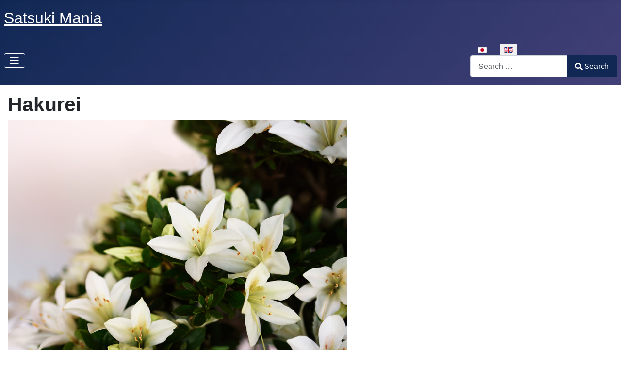

--- FILE ---
content_type: text/html; charset=utf-8
request_url: https://satsukimania.com/en/varieties/hakurei
body_size: 9078
content:
<!DOCTYPE html>
<html lang="en-gb" dir="ltr">
<head>
    <meta charset="utf-8">
	<meta name="author" content="wabisuke">
	<meta name="viewport" content="width=device-width, initial-scale=1">
	<meta name="description" content="Satsuki Azalea Bonsai">
	<meta name="generator" content="Joomla! - Open Source Content Management">
	<title>Hakurei</title>
	<link href="/media/system/images/joomla-favicon.svg" rel="icon" type="image/svg+xml">
	<link href="/media/system/images/favicon.ico" rel="alternate icon" type="image/vnd.microsoft.icon">
	<link href="/media/system/images/joomla-favicon-pinned.svg" rel="mask-icon" color="#000">
	<link href="https://satsukimania.com/en/search?format=opensearch" rel="search" title="OpenSearch SatsukiMania.com" type="application/opensearchdescription+xml">

    <link href="/media/system/css/joomla-fontawesome.min.css?ce71bec76cd0bd367675af8b7f5349f3" rel="lazy-stylesheet" /><noscript><link href="/media/system/css/joomla-fontawesome.min.css?ce71bec76cd0bd367675af8b7f5349f3" rel="stylesheet" /></noscript>
	<link href="/media/templates/site/cassiopeia/css/template.min.css?ce71bec76cd0bd367675af8b7f5349f3" rel="stylesheet" />
	<link href="/media/templates/site/cassiopeia/css/global/colors_standard.min.css?ce71bec76cd0bd367675af8b7f5349f3" rel="stylesheet" />
	<link href="/media/mod_languages/css/template.min.css?ce71bec76cd0bd367675af8b7f5349f3" rel="stylesheet" />
	<link href="/media/vendor/awesomplete/css/awesomplete.css?1.1.5" rel="stylesheet" />
	<link href="/media/templates/site/cassiopeia/css/vendor/joomla-custom-elements/joomla-alert.min.css?0.2.0" rel="stylesheet" />
	<style>:root {
		--hue: 214;
		--template-bg-light: #f0f4fb;
		--template-text-dark: #495057;
		--template-text-light: #ffffff;
		--template-link-color: var(--link-color);
		--template-special-color: #001B4C;
		
	}</style>

    <script src="/media/vendor/metismenujs/js/metismenujs.min.js?1.4.0" defer></script>
	<script src="/media/templates/site/cassiopeia/js/mod_menu/menu-metismenu.min.js?ce71bec76cd0bd367675af8b7f5349f3" defer></script>
	<script type="application/json" class="joomla-script-options new">{"joomla.jtext":{"MOD_FINDER_SEARCH_VALUE":"Search &hellip;","JLIB_JS_AJAX_ERROR_OTHER":"An error has occurred while fetching the JSON data: HTTP %s status code.","JLIB_JS_AJAX_ERROR_PARSE":"A parse error has occurred while processing the following JSON data:<br><code style=\"color:inherit;white-space:pre-wrap;padding:0;margin:0;border:0;background:inherit;\">%s<\/code>","ERROR":"Error","MESSAGE":"Message","NOTICE":"Notice","WARNING":"Warning","JCLOSE":"Close","JOK":"OK","JOPEN":"Open"},"finder-search":{"url":"\/en\/component\/finder\/?task=suggestions.suggest&format=json&tmpl=component&Itemid=104"},"system.paths":{"root":"","rootFull":"https:\/\/satsukimania.com\/","base":"","baseFull":"https:\/\/satsukimania.com\/"},"csrf.token":"727e352b33fca0a81896f758d5d9a576"}</script>
	<script src="/media/system/js/core.min.js?ee06c8994b37d13d4ad21c573bbffeeb9465c0e2"></script>
	<script src="/media/templates/site/cassiopeia/js/template.min.js?ce71bec76cd0bd367675af8b7f5349f3" defer></script>
	<script src="/media/vendor/bootstrap/js/bootstrap-es5.min.js?5.3.2" nomodule defer></script>
	<script src="/media/com_finder/js/finder-es5.min.js?e6d3d1f535e33b5641e406eb08d15093e7038cc2" nomodule defer></script>
	<script src="/media/system/js/messages-es5.min.js?c29829fd2432533d05b15b771f86c6637708bd9d" nomodule defer></script>
	<script src="/media/vendor/bootstrap/js/collapse.min.js?5.3.2" type="module"></script>
	<script src="/media/vendor/awesomplete/js/awesomplete.min.js?1.1.5" defer></script>
	<script src="/media/com_finder/js/finder.min.js?a2c3894d062787a266d59d457ffba5481b639f64" type="module"></script>
	<script src="/media/system/js/messages.min.js?7f7aa28ac8e8d42145850e8b45b3bc82ff9a6411" type="module"></script>

</head>

<body class="site com_content wrapper-static view-article no-layout no-task itemid-134">
    <header class="header container-header full-width">

        
        
                    <div class="grid-child">
                <div class="navbar-brand">
                    <a class="brand-logo" href="/">
                        <span title="SatsukiMania.com">Satsuki Mania</span>                    </a>
                                    </div>
            </div>
        
                    <div class="grid-child container-nav">
                                    
<nav class="navbar navbar-expand-lg" aria-label="Main Menu Blog (en-GB)">
    <button class="navbar-toggler navbar-toggler-right" type="button" data-bs-toggle="collapse" data-bs-target="#navbar124" aria-controls="navbar124" aria-expanded="false" aria-label="Toggle Navigation">
        <span class="icon-menu" aria-hidden="true"></span>
    </button>
    <div class="collapse navbar-collapse" id="navbar124">
        <ul class="mod-menu mod-menu_dropdown-metismenu metismenu mod-list ">
<li class="metismenu-item item-104 level-1 default"><a href="/en/" >Home</a></li><li class="metismenu-item item-134 level-1 current active"><a href="/en/varieties" aria-current="location">Varieties</a></li><li class="metismenu-item item-156 level-1"><a href="/en/contact" >Contact</a></li><li class="metismenu-item item-158 level-1"><a href="https://satsuki-bonsai.com/" >Web Shop</a></li></ul>
    </div>
</nav>

                                                    <div class="container-search">
                        <div class="mod-languages">
    <p class="visually-hidden" id="language_picker_des_109">Select your language</p>


    <ul aria-labelledby="language_picker_des_109" class="mod-languages__list lang-inline">

                                <li>
                <a  href="/ja/">
                                                                        <img title="日本語 (Japan)" src="/media/mod_languages/images/ja_jp.gif" alt="日本語 (Japan)">                                                            </a>
            </li>
                                                    <li class="lang-active">
                <a aria-current="true"  href="https://satsukimania.com/en/varieties/hakurei">
                                                                        <img title="English (United Kingdom)" src="/media/mod_languages/images/en_gb.gif" alt="English (United Kingdom)">                                                            </a>
            </li>
                </ul>

</div>

<form class="mod-finder js-finder-searchform form-search" action="/en/search" method="get" role="search">
    <label for="mod-finder-searchword131" class="visually-hidden finder">Search</label><div class="mod-finder__search input-group"><input type="text" name="q" id="mod-finder-searchword131" class="js-finder-search-query form-control" value="" placeholder="Search &hellip;"><button class="btn btn-primary" type="submit"><span class="icon-search icon-white" aria-hidden="true"></span> Search</button></div>
            </form>

                    </div>
                            </div>
            </header>

    <div class="site-grid">
        
        
        
        
        <div class="grid-child container-component">
            
            
            <div id="system-message-container" aria-live="polite"></div>

            <main>
            <div class="com-content-article item-page" itemscope itemtype="https://schema.org/Article">
    <meta itemprop="inLanguage" content="en-GB">
    
    
        <div class="page-header">
        <h1 itemprop="headline">
            Hakurei        </h1>
                            </div>
        
        
    
    
        
                                    <div itemprop="articleBody" class="com-content-article__body">
        <p><img src="/images/photo/hakurei.jpg" alt="" width="700" /></p>
<p>Hakurei</p>
<p><a href="/en/varieties/kozan">Kozan</a> × <a href="/en/varieties/osakazuki">Osakazuki</a></p>    </div>

        
        
<nav class="pagenavigation">
    <span class="pagination ms-0">
                <a class="btn btn-sm btn-secondary previous" href="/en/varieties/gyoten" rel="prev">
            <span class="visually-hidden">
                Previous article: Gyoten            </span>
            <span class="icon-chevron-left" aria-hidden="true"></span> <span aria-hidden="true">Prev</span>            </a>
                    <a class="btn btn-sm btn-secondary next" href="/en/varieties/hakurin" rel="next">
            <span class="visually-hidden">
                Next article: Hakurin            </span>
            <span aria-hidden="true">Next</span> <span class="icon-chevron-right" aria-hidden="true"></span>            </a>
        </span>
</nav>
                                                            </div>

            </main>
            
        </div>

        
        
            </div>

    
            <a href="#top" id="back-top" class="back-to-top-link" aria-label="Back to Top">
            <span class="icon-arrow-up icon-fw" aria-hidden="true"></span>
        </a>
    
    
</body>
</html>
